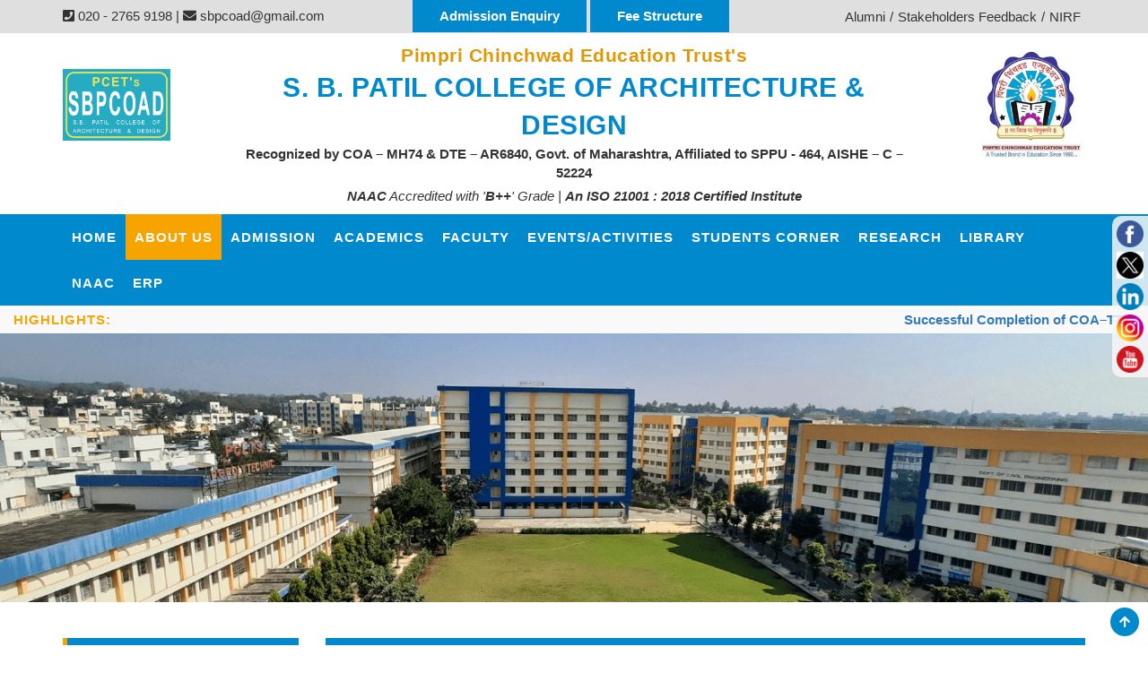

--- FILE ---
content_type: text/html; charset=UTF-8
request_url: http://sbpatilarchitecture.com/pcet.php
body_size: 13902
content:
<!DOCTYPE html>
<html lang="en">
  <head>
    <meta charset="utf-8">
    <meta http-equiv="X-UA-Compatible" content="IE=edge">
    <meta name="viewport" content="width=device-width, initial-scale=1">
    <!-- The above 3 meta tags *must* come first in the head; any other head content must come *after* these tags -->
    <title>S. B. Patil College of Architecture & Design | PCET Trust | Pimpri Chinchwad | Pune</title>
	<meta name="description" content="S. B. Patil College of Architecture & Design is driven by the Pimpri Chinchwad Education Trust (PCET) which was established in 2009"/>
	<meta name="keywords" content="architecture, pcet">

    <!-- Bootstrap -->
    <link href="css/bootstrap.min.css" rel="stylesheet">
    <link href="css/style.css" rel="stylesheet">
	<link rel="icon" href="images/sbpcoad-favicon-icon.png" type="image/png">	
	
	<!-- Menu Stylesheets -->
    <link href="css/menu.css" rel="stylesheet">
	
	<!--Font Awesome Stylesheets -->
	<link href="css/all.min.css" rel="stylesheet">
	
	<style>
		.institutes-title { margin: 0px 0px 4px; font-size: 17px; font-weight: bold; color: #fff; padding: 3px 10px; background: #0f2747; }
	</style>
    	
	
<!-- Global site tag (gtag.js) - Google Analytics -->
<script async src="https://www.googletagmanager.com/gtag/js?id=UA-131678139-7"></script>
<script>
  window.dataLayer = window.dataLayer || [];
  function gtag(){dataLayer.push(arguments);}
  gtag('js', new Date());

  gtag('config', 'UA-131678139-7');
</script>

<!-- Google tag (gtag.js) -->
<script async src="https://www.googletagmanager.com/gtag/js?id=G-XCPSG97BRG"></script>
<script>
  window.dataLayer = window.dataLayer || [];
  function gtag(){dataLayer.push(arguments);}
  gtag('js', new Date());

  gtag('config', 'G-XCPSG97BRG');
</script>
 
  
  </head>
  <body>
  
		
		
	<!--div class="admission-enquiry-btn">
		<a href="https://forms.gle/de7EEtLURv87Zv3k8" target="_blank"><img src="images/admission-enquiry-btn.png" class="img-responsive" width="30px" height="150px"></a>
	</div-->
	
	<div class="sbpcoad-sm-bar">
		<a href="https://www.facebook.com/sbpcoadpune" target="_blank" class="facebook"><img src="http://www.sbpatilarchitecture.com/images/sm-icon/sbpcoad_facebook_social_icon.webp" class="img-responsive iconspin" width="30" height="30"></a>
		<a href="https://twitter.com/SBPCOAD" target="_blank" class="twitter"><img src="http://www.sbpatilarchitecture.com/images/sm-icon/sbpcoad_twitter_x_social_icon.webp" class="img-responsive iconspin" width="30" height="30"></a>
		<a href="https://www.linkedin.com/company/47628722/admin/" target="_blank" class="linkedin"><img src="http://www.sbpatilarchitecture.com/images/sm-icon/sbpcoad_linkedin_social_icon.webp" class="img-responsive iconspin" width="30" height="30"></a>		
		<a href="https://www.instagram.com/sbpcoad/" target="_blank" class="instagram"><img src="http://www.sbpatilarchitecture.com/images/sm-icon/sbpcoad_instagram_social_icon.webp" class="img-responsive iconspin" width="30" height="30"></a>
		<a href="https://www.youtube.com/channel/UCQlilzaCPsBkF112WgQS0iw" target="_blank" class="youtube"><img src="http://www.sbpatilarchitecture.com/images/sm-icon/sbpcoad_youtube_social_icon.webp" class="img-responsive iconspin" width="30" height="30"></a>
	</div>
	
	<div class="top-strip">
		<div class="container">
			<div class="row">
				<div class="col-xs-12 col-sm-6 col-md-4 col-lg-4">
					<div class="px-7">
						<i class="fa fa-phone-square" aria-hidden="true"></i> <span>020 - 2765 9198 </span> | <a href="mailto:sbpcoad@gmail.com"><i class="fa fa-envelope" aria-hidden="true"></i> <span>sbpcoad@gmail.com</span></a>
					</div>
				</div>
				<div class="col-xs-12 col-sm-6 col-md-4 col-lg-4">
					<a class="btn-submit blink" href="https://forms.gle/BDdtKx9VZ5nCVeFa8" target="_blank">Admission Enquiry</a>
					<a class="btn-submit blink" href="http://www.sbpatilarchitecture.com/pdf/FY-Fee-Structure-AY-2025-2026.pdf" target="_blank">Fee Structure</a>
					<!--ul class="social-icons social-circle">	
						<li><span>Follow Us :</span></li>
						<li><a href="https://www.facebook.com/sbpcoadpune" target="_blank" class="facebook_icon" title="Facebook"><i class="fab fa-facebook-f"></i></a></li>
						<li><a href="https://twitter.com/SBPCOAD" target="_blank" class="twitter_icon" title="Twitter"><i class="fab fa-twitter"></i></a></li>
						<li><a href="https://www.linkedin.com/company/47628722/admin/" target="_blank" class="linkedin_icon" title="Linkedin"><i class="fab fa-linkedin"></i></a></li>
						<li><a href="https://www.instagram.com/sbpcoad/" target="_blank" class="instagram_icon" title="Instagram"><i class="fab fa-instagram"></i></a></li>
						<li><a href="https://www.youtube.com/channel/UCQlilzaCPsBkF112WgQS0iw" target="_blank" class="youtube_icon" title="Youtube"><i class="fab fa-youtube"></i></a></li>
					</ul-->
				</div>				
				<div class="col-xs-12 col-sm-12 col-md-4 col-lg-4">
					<div class="top-menu px-6">
						<a href="http://www.sbpatilarchitecture.com/alumni.php"><span>Alumni</span></a>/<a href="http://www.sbpatilarchitecture.com/feedback-submission.php"><span>Stakeholders Feedback</span></a>/<a href="http://www.sbpatilarchitecture.com/nirf.php"><span>NIRF</span></a>
					</div>
				</div> <div class="clearfix"></div>
			</div>
		</div>
	</div>
	
	<!--h4 class="admission-enquiry"> <a href="https://docs.google.com/forms/d/e/1FAIpQLScXQlKlA0wsQbxoXkAfqnJ0xOOukpX46Isi-KlAT0y9Qn9sWQ/viewform" target="_blank" title="Admission Enquiry">Admission Enquiry</a></h4-->
	
	<div class="container">
		<div class="row">
			<div class="col-sm-2 col-md-2 col-lg-2 logo px-20 pr-0 mblhide">
				<div class="mblcenter px-20">
					<a href="index.php"><img src="http://www.sbpatilarchitecture.com/images/sbpcoad-logo-25.jpg" width="120px" class="img-responsive" alt="SBPCOAD Logo" ></a>
				</div>	
			</div>
			<div class="col-sm-8 col-md-8 col-lg-8 px-10" align="center">
				<div>
					<span class="span1">Pimpri Chinchwad Education Trust's</span>
				</div>
				<div>
					<span class="span2">S. B. Patil College Of Architecture & Design</span>
				</div>
				<div>
					<span class="span3"><strong>Recognized by COA – MH74 & DTE – AR6840, Govt. of Maharashtra, Affiliated to SPPU - 464, AISHE – C – 52224</strong></span>
				</div>
				<div class="span4"> 
					<span><strong>NAAC</strong> Accredited with '<strong>B++</strong>' Grade</span> | <span><strong>An ISO 21001 : 2018 Certified Institute</strong></span>
				</div>
			</div>
			<div class="col-sm-2 col-md-2 col-lg-2 logo px-20 pl-0 mblhide">
				<div class="mblcenter">
					<a href="http://pcet.org.in/" target="_blank"><img src="http://www.sbpatilarchitecture.com/images/pcet-trust-logo.png" width="120px" class="img-responsive float-right" alt="PCET Trust Logo"></a>
				</div>
			</div> <div class="clearfix"></div>
		</div>
	</div>	
	
	<div class="menu-strip">
		<div class="container">
			<div class="row">
				<div class="col-md-12 col-lg-12 mbl_nopadd">
					<nav id='cssmenu'>					
						<div id="head-mobile"></div>
						<div class="button"></div>
						<ul>
						<li ><a href='index.php'>HOME</a></li>
						<li class="active"><a href='#'>ABOUT US</a>
						   <ul>
							  <li><a href='pcet.php'>PCET</a></li>
							  <li><a href='about-sbpcoad.php'>SBPCOAD</a></li>
							  <li><a href='vision-mision.php'>Vision Mission</a></li>
							  <li><a href='principal-desk.php'>Principal Desk</a></li>
							  <li><a href='governing-body.php'>Governing Body</a></li>
							  <li><a href='college-development-committee.php'>CDC</a></li>
							  <li><a href='committees.php'>Committees</a></li>
							  <li><a href='campus-facilities.php'>Campus Facilities</a></li>
							  <li><a href='pdf/6.2.2_Organogram_of_the_Institution.pdf' target="_blank">Institute Organogram</a></li>
							  <li><a href='media.php'>Media</a></li>
								 <!--ul>
									<li><a href='#'>Sub Product</a></li>
									<li><a href='#'>Sub Product</a></li>
								 </ul-->
							  </li>
						   </ul>
						</li>
						<li ><a href='#'>ADMISSION</a>
						   <ul>
							  <li><a href='https://forms.gle/BDdtKx9VZ5nCVeFa8' target="_blank">Admission Enquiry</a></li>
							  <li><a href='admission-process.php'>Admission Process</a></li>
							  <li><a href='admission-updates.php'>Admission Updates</a></li>
							  <li><a href='admission.php'>Intake and Eligibility criteria</a></li>
							  <li><a href='important-links.php'>Important links</a></li>
							  <!--li><a href='fee-structure.php'>Fee structure</a></li-->
							  <li><a href='scholarship-and-freeship.php'>Scholarship and Freeship</a></li>
							  <li><a href='fra.php'>FRA</a></li>
							  <li><a href='brochure.php'>Brochure/Magazine</a></li>
							  <li><a href='required-documents.php'>Required documents</a></li>
							  <!--li><a href='pdf/Required_Documents.pdf' target="_blank">Required documents</a></li-->
							  </li>
						   </ul>
						</li>
						<li ><a href='#'>ACADEMICS</a>
						   <ul>
							  <li><a href='academic-calender.php'>Academic calendar</a></li>
							  <li><a href='syllabus.php'>Syllabus</a></li>
							  <li><a href='timetable.php'>Time Table</a></li>
							  <li><a href='course-structure-and-equivalence.php'>Course structure and equivalence</a></li>
							  <li><a href='exam-important-links.php'>Exam important links</a></li>
							  <!--li><a href='co-po-statements.php'>CO PO</a></li-->
						   </ul>
						</li>
						<li ><a href='#'>FACULTY</a>
						   <ul>
							  <li><a href='core-faculty.php'>Core Faculty</a></li>
							  <li><a href='visiting-faculty.php'>Visiting Faculty</a></li>
						   </ul>
						</li>
						<li ><a href='#'>Events/Activities</a>
						   <ul>
							  <li><a href='sbpcoad-events.php'>Events</a></li>
							  <li><a href='guest-lectures.php'>Guest lecture</a></li>
							  <li><a href='site-visits-and-case-studies.php'>Site visit & case study</a></li>
							  <li><a href='study-tours.php'>Study tour</a></li>
							  <li><a href='cultural-activities.php'>Cultural activity</a></li>
							  <li><a href='sbpcoad-sports.php'>College sports</a></li>
							  <li><a href='induction-programme.php'>Induction program</a></li>
							  <li><a href='swacch-bharat-abhiyan.php'>Swacch Bharat Abhiyan</a></li>
							  <li><a href='students-social-club.php'>Students Social Club</a></li>
							  <li><a href='nasa.php'>NASA</a></li>
							  <li><a href='skill-development.php' >Skill Development</a></li>
							  <li><a href='sbpcoad-ambience.php' >College Ambience</a></li>
							  <li><a href='construction-yard-activity.php' >Construction Yard Activity</a></li>
							  <li><a href='workshop.php' >Workshop</a></li>
							  <!--li><a href='nss.php'>National Service Scheme(NSS)</a></li>
							  <li><a href='jrc.php'>Junior Red Cross(JRC)</a></li>
							  <li><a href='#'>PTM</a></li-->
						   </ul>
						</li>
						<li ><a href='#'>Students corner</a>
						   <ul>
							  <li><a href='student-work.php'>Students work</a></li>
							  <li><a href='competition-and-achievement.php'>Competitions and achievements</a></li>
						   </ul>
						</li>	
						<li ><a href='#'>Research</a>
						   <ul>
							  <li><a href='research-faculty-students.php'>Publication</a></li>
							  <li><a href='research-achievement.php'>Achievement</a></li>
							  <li><a href='research-events.php'>Events</a></li>
							  <li><a href='http://aperp.sbpatilarchitecture.com/' target="_blank">APERP 2023</a></li>
						   </ul>
						</li>
						<li ><a href='#'>Library</a>
						   <ul>
							  <li ><a href='new-arrival.php'>New Arrival</a></li>
							  <li ><a href='question-papers.php'>Question Papers</a></li>
							  <li ><a href='e-resources.php'>E-Resources</a></li>
							  <!--li><a href='https://library.pceterp.in/' target="_blank">Web OPAC LIbrary</a></li-->							  
							  <li><a href='http://117.217.108.189:8081' target="_blank">Web OPAC LIbrary</a></li>							  
						   </ul>
						</li>
						<li ><a href='#'>NAAC</a>
						   <ul>
							  <li><a href='#'>IIQA</a></li>
							  <li><a href='pdf/naac/self_declaration.pdf' target="_blank">DECLARATION</a></li>
							  <li><a href='pdf/naac/undertaking.pdf' target="_blank">UNDERTAKING</a></li>
							  <li ><a href='iqac.php'>IQAC</a></li>
							  <li><a href='pdf/naac/ssr_report.pdf' target="_blank">SSR</a></li>
							  <li ><a href='aqar.php'>AQAR</a></li>
							  <li ><a href='naac-peer-team-visit-video.php'>NAAC Peer Team Visit Video</a></li>	
							  <li><a href='images/NAAC-Accreditation-Certificate.jpg' target="_blank">NAAC Accreditation Certificate</a></li>								  
							  <li ><a href='naac-assessment-outcome-document-cycle-1.php'>NAAC Assessment Outcome Document Cycle-1</a></li>							  
							  <li ><a href='criteria.php'>CRITERIA</a></li>
							  <li ><a href='dvv.php'>DVV</a></li>
							  <li ><a href='criteria-gallery-4.1.1.php'>CRITERIA GALLERY</a></li>
						   </ul>
						</li>							
						<li><a href='#'>ERP</a>
						   <ul>
							  <li><a href='https://www.pceterp.in/' target="_blank">Teachers Login</a></li>
							  <li><a href='https://learner.pceterp.in/' target="_blank">Student Login</a></li>
						   </ul>
						</li>
						<!--li ><a href='contact.php'>Contact</a></li-->						
						
						</ul>
					</nav>
				</div>
			</div>
		</div>
	</div>
	
	<div class="spotlight">
		<div class="container-fluid">
			<div class="row">
				<div class="col-sm-2 col-md-1 col-lg-1 nopadding">
					<div class="spotlight-bg">
						<span class="blink">Highlights:</span>
					</div>
				</div>
				<div class="col-sm-10 col-md-11 col-lg-11">
					<marquee class="mt-5 mb-5">
						<!-- Always the first message must be -----> 
						
						<!--<a href="https://docs.google.com/forms/d/e/1FAIpQLSe6E6h3pQqeVxKu6gQ3xWluBCmX_u0YohkrKMylB0YitnFtlA/viewform?usp=sharing&ouid=104010473199531838622" target="_blank"><strong>Institute Level Admission FY B.Arch AY 2025-26</strong></a>
						&nbsp;&nbsp;&nbsp;&nbsp;&nbsp;&nbsp;&nbsp;&nbsp;&nbsp;&nbsp;-->
						
						<a href="https://www.youtube.com/shorts/bm09j93GFgs" target="_blank"><strong>Successful Completion of COA–TTP 2026 </strong></a>
						&nbsp;&nbsp;&nbsp;&nbsp;&nbsp;&nbsp;&nbsp;&nbsp;&nbsp;&nbsp;
						
						<a href="images/achievement/2025-26/coa-sangrah-exhibition.jpg" target="_blank"><strong>COA - Sangrah Exhibition </strong></a>
						&nbsp;&nbsp;&nbsp;&nbsp;&nbsp;&nbsp;&nbsp;&nbsp;&nbsp;&nbsp;						
						
						<a href="images/achievement/2025-26/harshree-nakrani-has-been-awarded-the-prestigious-IIA-medal.jpg" target="_blank"><strong>IIA Medal for Best Outgoing Student of the Year 2025 by The Indian Institute of Architects</strong></a>
						&nbsp;&nbsp;&nbsp;&nbsp;&nbsp;&nbsp;&nbsp;&nbsp;&nbsp;&nbsp;						
												
						<a href="" data-toggle="modal" data-target="#myModal1"><strong>VASUNDHARA – Poster Design Competition 2025, organized in association with the Rotary Club of Pimpri Elite</strong></a>
						&nbsp;&nbsp;&nbsp;&nbsp;&nbsp;&nbsp;&nbsp;&nbsp;&nbsp;&nbsp;						
						
						<a href="pdf/COATTP-Parametric-Design-SBPCOAD.pdf" target="_blank"><strong>Join us for a hands-on journey into Parametric Design and 3D Concrete Printing! Limited seats available – Register soon!</strong></a>
						&nbsp;&nbsp;&nbsp;&nbsp;&nbsp;&nbsp;&nbsp;&nbsp;&nbsp;&nbsp;
						
						<a href="images/admission-poster-against-CAP-2025-26.jpg" target="_blank"><strong>Admission poster against CAP AY 2025-26</strong></a>
						&nbsp;&nbsp;&nbsp;&nbsp;&nbsp;&nbsp;&nbsp;&nbsp;&nbsp;&nbsp;
						
						<a href="pdf/pcet-brochure-2025-26.pdf" target="_blank"><strong>PCET Brochure</strong></a>
						&nbsp;&nbsp;&nbsp;&nbsp;&nbsp;&nbsp;&nbsp;&nbsp;&nbsp;&nbsp;
						
						<a href="images/gungavrav-poster-2025.jpg" target="_blank"><strong>Gungaurav Sohala 2025</strong></a>
						&nbsp;&nbsp;&nbsp;&nbsp;&nbsp;&nbsp;&nbsp;&nbsp;&nbsp;&nbsp;
						
						<a href="images/blood-donation-camp-2025.jpg" target="_blank"><strong> Blood Donation Camp 2025 </strong></a>
						&nbsp;&nbsp;&nbsp;&nbsp;&nbsp;&nbsp;&nbsp;&nbsp;&nbsp;&nbsp;
												
						<a href="images/toppers-2024-25.jpg" target="_blank"><strong>Congratulations to all the Toppers of 2024–25 </strong></a>
						&nbsp;&nbsp;&nbsp;&nbsp;&nbsp;&nbsp;&nbsp;&nbsp;&nbsp;&nbsp;
						
						<a href="images/exploring-ideas-and-architecture.jpg" target="_blank"><strong>Guest Lecture on Design with Intent: Exploring Ideas and Architecture</strong></a>
						&nbsp;&nbsp;&nbsp;&nbsp;&nbsp;&nbsp;&nbsp;&nbsp;&nbsp;&nbsp;
						
						<a href="images/guest-lecture-dr-sujata-karve.JPG" target="_blank"><strong>Guest Lecture on Green Rating System for Housing for our 4th Year B. Arch students</strong></a>
						&nbsp;&nbsp;&nbsp;&nbsp;&nbsp;&nbsp;&nbsp;&nbsp;&nbsp;&nbsp;
						
						<a href="images/SBPCOAD-now-a-proud-AESA-member.jpeg" target="_blank"><strong>SBPCOAD now a proud AESA member</strong></a>
						&nbsp;&nbsp;&nbsp;&nbsp;&nbsp;&nbsp;&nbsp;&nbsp;&nbsp;&nbsp;
						
						<a href="images/nata-exam-2025.JPG" target="_blank"><strong>NATA TEST CENTRE</strong></a>
						&nbsp;&nbsp;&nbsp;&nbsp;&nbsp;&nbsp;&nbsp;&nbsp;&nbsp;&nbsp;
						
						<a href="images/college-achievement-IIA-membership.jpeg" target="_blank"><strong>College Achievement IIA Membership</strong></a>
						&nbsp;&nbsp;&nbsp;&nbsp;&nbsp;&nbsp;&nbsp;&nbsp;&nbsp;&nbsp;
						
						<a href="pdf/Auditorium-services-guest-lecture-poster.pdf" target="_blank"><strong>GUEST LECTURE ON AUDITORIUM SERVICES</strong></a>
						&nbsp;&nbsp;&nbsp;&nbsp;&nbsp;&nbsp;&nbsp;&nbsp;&nbsp;&nbsp;
						
						<a href="images/adp-jury-by-professionals.jpeg" target="_blank"><strong>ADP Jury by Professionals for 5th yr B.Arch students</strong></a>
						&nbsp;&nbsp;&nbsp;&nbsp;&nbsp;&nbsp;&nbsp;&nbsp;&nbsp;&nbsp;
						
						<a href="https://youtube.com/shorts/geuuSoSHU14?feature=share" target="_blank"><strong>1st yr case-study for Restaurant design</strong></a>
						&nbsp;&nbsp;&nbsp;&nbsp;&nbsp;&nbsp;&nbsp;&nbsp;&nbsp;&nbsp;
						
						<a href="pdf/A5_Sakal_Yin_RTO_program_POSTER.pdf" target="_blank"> <strong>Road Safety Awareness in Association with Sakal Young Inspirators Networks</strong></a>
						&nbsp;&nbsp;&nbsp;&nbsp;&nbsp;&nbsp;&nbsp;&nbsp;&nbsp;&nbsp;
						
						<a href="images/recruitment-advertisement-nov-24.PNG" target="_blank"> <strong>Recruitment Advertisement</strong></a>
						&nbsp;&nbsp;&nbsp;&nbsp;&nbsp;&nbsp;&nbsp;&nbsp;&nbsp;&nbsp;
						
						<a href="https://svyuvasuraksha.org/press" target="_blank"> <strong>Swami Vivekanand Insurance Scheme</strong></a>
						&nbsp;&nbsp;&nbsp;&nbsp;&nbsp;&nbsp;&nbsp;&nbsp;&nbsp;&nbsp;
						
						<a href="images/nata-test-center-001.jpeg" target="_blank"> <strong> NATA TEST CENTRE</strong></a>
						&nbsp;&nbsp;&nbsp;&nbsp;&nbsp;&nbsp;&nbsp;&nbsp;&nbsp;&nbsp;
						
						<a href="images/nata-examination-center-01.jpg" target="_blank"> <strong> NATA EXAMINATION CENTRE</strong></a>
						&nbsp;&nbsp;&nbsp;&nbsp;&nbsp;&nbsp;&nbsp;&nbsp;&nbsp;&nbsp;					
						
						<a href="images/3rd-Copy-right-certificate.jpg" target="_blank"> <strong>Moment to Cherish at PCETs, SBPCOAD, PCNDT, Pune for receiving 3rd Copy Right Certificate for Architectural Design Project Work Record Book.</strong></a>
						&nbsp;&nbsp;&nbsp;&nbsp;&nbsp;&nbsp;&nbsp;&nbsp;&nbsp;&nbsp;
						
						<a href="http://www.sbpatilarchitecture.com/competition-and-achievement.php" target="_blank"> <strong>   Students Achievement award at National level.</strong></a>
						&nbsp;&nbsp;&nbsp;&nbsp;&nbsp;&nbsp;&nbsp;&nbsp;&nbsp;&nbsp;						
						
						<a href="images/architectural-thesis-award-2022-02.jpeg" target="_blank"> <strong>Architectural Thesis Award 2022</strong></a>
						&nbsp;&nbsp;&nbsp;&nbsp;&nbsp;&nbsp;&nbsp;&nbsp;&nbsp;&nbsp;		
						
						<a href="images/sbpcoad-naac-accredited.jpg" target="_blank"><strong>NAAC Accredited with 'B++' Grade</strong></a>
						&nbsp;&nbsp;&nbsp;&nbsp;&nbsp;&nbsp;&nbsp;&nbsp;&nbsp;&nbsp;			
						
						<a href="https://youtu.be/CHIaT4HbnE8" target="_blank"><strong>NAAC PEER TEAM VISIT VIDEO</strong></a>
						&nbsp;&nbsp;&nbsp;&nbsp;&nbsp;&nbsp;&nbsp;&nbsp;&nbsp;&nbsp;
						
						<a href="pdf/Scholership-Notice.pdf" target="_blank"><strong>Scholarship Notice</strong></a>
						&nbsp;&nbsp;&nbsp;&nbsp;&nbsp;&nbsp;&nbsp;&nbsp;&nbsp;&nbsp;
						
						<a><strong>Note : For those who are preparing for civil services, we at SBPCOAD started the subscription of news papers such as 'The Hindu & The Economic Times' at 3rd floor Library of Architecture Department. Please take advantage of the facility. </strong></a>
						&nbsp;&nbsp;&nbsp;&nbsp;&nbsp;&nbsp;&nbsp;&nbsp;&nbsp;&nbsp;&nbsp;&nbsp;
						
						<a href="http://www.pccoepune.com/images/pride-of-maharashtra-award-2021.jpeg" target="_blank"><strong>Pride of Maharashtra Award 2021</strong></a>
						&nbsp;&nbsp;&nbsp;&nbsp;&nbsp;&nbsp;&nbsp;&nbsp;&nbsp;&nbsp;&nbsp;&nbsp;
						
						<a href="pdf/architectural-introspection.pdf" target="_blank"><strong>Proposal for being an academic partner in the proposed International Conference on Architectural Introspection of Sustainable Development Goals at Goa.</strong></a>
						&nbsp;&nbsp;&nbsp;&nbsp;&nbsp;&nbsp;&nbsp;&nbsp;&nbsp;&nbsp;
						
					</marquee>
				</div>
			</div>
		</div>
	</div>
	
	<script>
	  $(document).ready(function () {
		$('#cssmenu').addClass('active');
	  });
	</script>
		
	<div class="inner-page-banner"></div>
	
	<div class="page_details">
		<div class="container">
			<div class="row">
				
						<div class="col-xs-12 col-sm-12 col-md-3">					
		<div class="sidebar">
			<h4>ABOUT US</h4>					
			<ul class="sidemenu">
				<li class="active"><a href='pcet.php'>PCET</a></li>
				<li ><a href='about-sbpcoad.php'>SBPCOAD</a></li>
				<li ><a href='vision-mision.php'>Vision Mission</a></li>
				<li ><a href='principal-desk.php'>Principal Desk</a></li>
				<li ><a href='governing-body.php'>Governing Body</a></li>
				<li ><a href='college-development-committee.php'>CDC</a></li>
				<li ><a href='committees.php'>Committees</a></li>
				<li ><a href='campus-facilities.php'>Campus Facilities</a></li>
				<li ><a href='media.php'>Media</a></li>
			</ul>	
		</div>
	</div> 				
				<div class="col-xs-12 col-sm-12 col-md-9">
						<h1 class="pageheading">About PCET</h1>
						<div class="border1 col-xs-6 col-sm-6 col-md-4 mb-10"></div>
						<div class="border2 col-xs-6 col-sm-6 col-md-8 mb-10"></div> <div class="clearfix"></div> 
												
						<h2>Founders :</h2>
						
						<div class="row">
							<div class="col-xs-6 col-sm-4 col-md-4">
								<center><img src="images/founders/shankarraopatil.png" class="img-responsive" alt="PCET-Founder-President"></center>
								<p style="text-align: center!important; margin-bottom: 20px;"><strong>Late. Shri. Shankarrao B. Patil</strong><br> Founder Chairman, PCET</p>
							</div>
							<div class="col-xs-6 col-sm-4 col-md-4">
								<center><img src="images/founders/lilataipatil.png" class="img-responsive" alt="PCET-Ex-President"></center>
								<p style="text-align: center!important; margin-bottom: 20px;"><strong>Late. Smt. Lilatai Shankarrao Patil</strong><br> Ex President, PCET</p>
							</div> <div class="clearfix visible-xs-block"></div>
							<div class="col-xs-6 col-sm-4 col-md-4">
								<center><img class="img-responsive" src="images/founders/mr-dnyaneshwar-landge.png" alt="Chairman of PCET Trust Mr.Dnyaneshwar P. Landge"></center>
								<p style="text-align: center!important; margin-bottom: 20px;"><strong>Shri. Dnyaneshwar P. Landge</strong><br> First Mayor PCMC, Ex MLA,  Chairman, PCET</p>
							</div> <div class="clearfix visible-sm-block visible-md-block"></div>
							<div class="col-xs-6 col-sm-4 col-md-4">
								<center><img class="img-responsive" src="images/founders/mr-vitthal-kalbhor.png" alt="Secretary of PCET Trust Mr. Vitthal S. Kalbhor"></center>
								<p style="text-align: center!important; margin-bottom: 20px;"><strong>Shri. Vitthal S. Kalbhor</strong><br> Secretary, PCET</p>
							</div> <div class="clearfix visible-xs-block"></div> 
							<div class="col-xs-6 col-sm-4 col-md-4">
								<center><img class="img-responsive" src="images/founders/mr-shantaram-garade.png" alt="Treasurer of PCET Trust Mr. Shantaram D. Garade"></center>
								<p style="text-align: center!important; margin-bottom: 20px;"><strong>Shri. Shantaram D. Garade</strong><br> Treasurer, PCET</p>
							</div>
							<div class="col-xs-6 col-sm-4 col-md-4">
								<center><img class="img-responsive" src="images/founders/mr-bhaijan-kazi.png" alt="PCET-Ex-Trustee"></center>
								<p style="text-align: center!important; margin-bottom: 20px;"><strong>Late. Shri. Bhaijan Kazi</strong><br> Ex Trustee, PCET</p>
							</div> <div class="clearfix visible-xs-block"></div>
							
							<div class="col-md-12">				
								<p align="justify">Pimpri Chinchwad Education Trust (PCET) is proud to be one of those who have contributed in making Pune a hub of education. PCET was established in 1990 by visionary Late. Shri. Shankarrao B. Patil, Late. Smt. Lilatai Shankarrao Patil,  Shri. Dnyaneshwar P. Landge, Shri. Vitthal S. Kalbhor, Shri. Shantaram D. Garade, Late. Shri. Bhaijan Kazi with an idea of providing quality education from K.G. to P.G.</p>
								<p align="justify">'Pimpri Chinchwad Education Trust' is running 9 educational institutes in two campuses at Nigdi and Ravet such as Pimpri Chinchwad Polytechnic, Pimpri Chinchwad College of engineering, Pimpri Chinchwad college of Engineering and research, Pune business School, S.B. Patil Institute of Management, S.B. Patil College of Architecture and Design, S.B. Patil College of Science and Commerce, S.B. Patil Public school. And 2 engineering colleges at Talegaon are administered by PCET which is NMIET and NCER.</p>					
							</div>
						</div>						
						
						<br>
												
						<h2>Honourable Trustee Members :</h2>
						
							<table class="table-bordered table-responsive" width="100%">
								<tbody>
									<tr>
										<td align="center"><img class="img-responsive" src="images/mr.-dnyaneshwar-p.-landge.jpg" alt="Chairman of PCET Trust Mr.Dnyaneshwar P. Landge" width="140px" height="150px">
										<p class="paddtop5">Shri. Dnyaneshwar P. Landge<br>
										<strong>Chairman, PCET</strong></p>
										</td>
										<td align="center"><img class="img-responsive" src="images/ms.-padma-bhonsle.jpg" alt="Vice Chairman of PCET Trust Ms. Padmatai M. Bhosale" width="140px" height="150px">
										<p class="paddtop5">Smt. Padmatai M. Bhosale<br>
										<strong>Vice Chairperson, PCET</strong></p>
										</td>
									</tr>
									<tr>
										<td align="center"><img class="img-responsive" src="images/mr.-vitthal-s.-kalbhor.jpg" alt="Secretary of PCET Trust Mr. Vitthal S. Kalbhor" width="140px" height="150px">
										<p class="paddtop5">Shri. Vitthal S. Kalbhor<br>
										<strong>Secretary, PCET</strong></p>
										</td>
										<td align="center"><img class="img-responsive" src="images/Shri_s_d_garade.jpg" alt="Treasurer of PCET Trust Mr. Shantaram D. Garade" width="140px" height="150px">
										<p class="paddtop5">Shri. Shantaram D. Garade<br>
										<strong>Treasurer, PCET</strong></p>
										</td>
									</tr>
									<tr>
										<td align="center"><img class="img-responsive" src="images/mr.-harshwardhan-s.-patil.jpg" alt="Trustee of PCET Trust Mr. Harshwardhan S. Patil" width="140px" height="150px">
										<p class="imgheader paddtop10">Shri. Harshwardhan S. Patil<br>
										<strong>Trustee, PCET</strong></p>
										</td>	
										<td align="center"><img class="img-responsive" src="images/dr-girish-desai.webp" alt="Executive Director, PCET" width="140px" height="150px">
										<p class="paddtop5">Dr. Girish Desai<br>
										<strong>Executive Director, PCET</strong></p>
										</td>
									</tr>
								</tbody>
							</table> <br>					
						
						<h2>OTHER INSTITUTES MANAGED BY PIMPRI CHINCHWAD EDUCATION TRUST :</h2> 
						
						<div class="margintb20" align="justify">
					
							<p>Institutions falling under the canopy of the PCET are stated as under : </p>

							<ul style="padding-left: 0px;">
								<li style="list-style-type: none;">
								<p class="institutes-title">Pimpri Chinchwad Polytechnic (PCP)</p></li>
								<li style="list-style-type: none;">
								<div class="left-img-new" style="height: auto; width: auto; float: left; margin-bottom: 0px; margin-right: 10px; margin-top: 7px;">&nbsp;</div>

								<div class="left-img-new" style="height: auto; width: auto; float: left; margin-bottom: 0px; margin-right: 10px; margin-top: 7px;">
								<img alt="Pimpri Chinchwad Polytechnic (PCP)" src="/images/logo/pcp.png" style="border: 0px none; vertical-align: middle; display: block; max-width: 100%; padding-right: 10px; "></div>

								<p>The PCP was established in 1990. Located near the Akurdi railway station, it is the best diploma engineering colleges in the city. Spread over large expanse of land under the Pimpri Chinchwad New Town Development Authority, popularly known as Pradhikaran, it hosts its departments in spacious buildings, with an expansive sports ground, canteen and a mess, all to aid the hundreds of students who are under the tutelage of the renowned and devoted faculty.</p>
								<p>Situated about 20kms from the Pune railway station, on the Pune-Mumbai Railway line, the institute is in walkable distance from Akurdi railway station and is well connected by bus routes with many parts of Pune City.</p>
								<p>Courses offered include: Automobile Engineering, Civil Engineering, Computer Engineering, Electronics and Telecommunication, Mechanical Engineering, Information Technology. For further information, course details, and enrollment specifics please visit the website at : <a href="https://www.pcpolytechnic.com/" target="_blank">https://www.pcpolytechnic.com/</a></p>


								</li>
								<li style="list-style-type: none;">
								<div class="clear" style="clear: both;">&nbsp;</div>
								<p class="institutes-title">Pimpri Chinchwad College of Engineering (PCCoE)</p>
								</li>
								<li style="list-style-type: none;">
								<div class="left-img-new" style="height: auto; width: auto; float: left; margin-bottom: 0px; margin-right: 10px; margin-top: 7px;">
								<img alt="Pimpri Chinchwad College of Engineering (PCCOE)" class="img-responsive" src="images/logo/pccoe.jpg" style="border: 0px none; vertical-align: middle; display: block; max-width: 100%; padding-right: 10px;"></div>

								<p>
								"The Pimpri Chinchwad College of Engineering is an autonomous institute approved by the AICTE, New Delhi; and the SPPU, Pune. Established in 1999, the Pimpri Chinchwad College of Engineering (PCCoE) is one of the premier engineering colleges in Pune. Nurtured and managed by the Pimpri Chinchwad Education Trust (PCET), the PCCoE functions proactively to provide the best professional environment to engineering and management students in terms of academics, industry oriented trainings, sports, co -and extracurricular activities, cultural activities, competitions, etc to create true aesthetically sensitive, socially committed and technologically competent engineers and management professionals.</p>

								<p>
								Courses offered include undergrad courses ranging from Mechanical Engineering, Computer Engineering, Information Technology, Civil Engineering to E&amp;TC Engineering. Postgrad courses offered include MEs in Mechanical: Heat Design, Design, Computers and Embedded Systems, VLSI, as well as MBA and MCA.</p>

								 <p>
								To know more about the institute, and for further details on courses offered, contact information, please visit the website at : <a href="http://www.pccoepune.com/" target="_blank">http://www.pccoepune.com/</a></p>
								
								</li>

								<li style="list-style-type: none;">
								<div class="clear" style="clear: both;">&nbsp;</div>
								<p class="institutes-title">Pimpri Chinchwad College of Engineering and Research (PCCoER)</p></li>
								<li style="list-style-type: none;">
								<div class="left-img-new" style="height: auto; width: auto; float: left; margin-bottom: 0px; margin-right: 10px; margin-top: 7px;"><img alt="Pimpri Chinchwad College of Engineering and Research (PCCoER)" class="img-responsive" src="images/logo/logo1.png" style="border: 0px; vertical-align: middle; display: block; max-width: 100%; height: auto; padding-right: 10px;"></div>

								<p>Founded recently in 2014 as an extension of the PCCoE, the Pimpri Chinchwad College of Engineering and Research (PCCoER) offers courses in Computer, Civil, Mechanical, and Electronics and Telecommunication Engineering</p>

								<p>Feel free to visit the website at : <a href="https://www.pccoer.com/" target="_blank">https://www.pccoer.com/</a> to know more about the faculty, student-life, course details and admissions.</p>

								
							   </li>
							   
							   <li style="list-style-type: none;">
								<div class="clear" style="clear: both;">&nbsp;</div>
								<p class="institutes-title">S.B. Patil Public School (SBPPS)</p>
								</li>
								<li style="list-style-type: none;">
								<div class="left-img-new" style="height: auto; width: auto; float: left; margin-bottom: 0px; margin-right: 10px; margin-top: 7px;">
								<img alt="S.B. Patil Public School(SBPPS)" class="img-responsive" src="images/logo/sbpps.png" style="border: 0px none; vertical-align: middle; display: block; max-width: 100%; padding-right: 10px;"></div>

								<p class="para1">
								Founded in 2012, S.B. Patil Public School (SBPPS) at Ravet, Pune is one of the leading and premier educational institutions whose sole purpose is not just to lead students towards an excellence in education but to reach every tangent and explore every facet of each individual student. </p>

								<p class="para1">
								Every instructor in this institute exists to teach, guide, mentor, develop and more importantly imbibe students with moral and character, instil within them values and respect, nurture every talent, strengthen every potential, and fortify them to confront and overcome every challenge they would encounter when they graduate into the world.</p>
								
								<p class="para1">
								For additional details on faculty, staff,  and enrolment, please visit the school website at : <a href="https://sbpatilschool.com/" target="_blank" style="color:#337ab7;"> https://sbpatilschool.com </a></p>
								
								</li>

							   <li style="list-style-type: none;">
								<div class="clear" style="clear: both;">&nbsp;</div>
								<p class="institutes-title">S.B. Patil College of Science and Commerce (SBPCSC)</p>
								</li>
								<li style="list-style-type: none;">
								<div class="left-img-new" style="height: auto; width: auto; float: left; margin-bottom: 0px; margin-right: 10px; margin-top: 7px;">
								<img alt="S.B. Patil College of Science and Commerce (SBPCSC)" class="img-responsive" src="images/logo/sbpcsc.png" style="border: 0px none; vertical-align: middle; display: block; max-width: 100%; padding-right: 10px;"></div>

								<p>
								Established by the PCET with the vision of create new horizons for the optimum achievement of knowledge and character, and the mission of endeavouring to provide a favourable platform to every student to identify and nurture his skills and talents, the S.B. Patil College of Science and Commerce (SBPCSC) is a progressive, student-centric, co-educational private college which is committed to providing quality education to all its students. </p>

								<p>
								The college strives for educational innovation and academic excellence by providing the platform to students that aids in their overall development. This enables them to channelize their energy towards developing themselves through the collective efforts of the faculty and staff who, with a well-planned and designed academic schedule, discipline, motivate and prepare students to be responsible to face the challenges the outside world possesses, and excels holistically in this modern era.</p>
								
								<p>
								For additional details on faculty, staff, courses, and enrolment, please visit the college website at : <a href="http://www.sbpatilcollege.com" target="_blank"> http://www.sbpatilcollege.com</a></p>
								
								</li>


								<li style="list-style-type: none;">
								<div class="clear" style="clear: both;">&nbsp;</div>
								<p class="institutes-title">S. B. Patil Institute Of Management (SBPIM)</p>
								</li>
								<li style="list-style-type: none;">
								<div class="left-img-new" style="height: auto; width: auto; float: left; margin-bottom: 0px; margin-right: 10px; margin-top: 7px;">
								<img alt="S. B. Patil Institute Of Management (SBPIM)" class="img-responsive" src="images/logo/sbpim1.png" style="border: 0px none; vertical-align: middle; display: block; max-width: 100%; padding-right: 10px;">
								</div>

								<p>
								Established in 2009 by the PCET, the S.B. Patil Institute of Management (SBPIM)’s programmes are aimed for developing business mavens who, on graduation, will be covetously employable during this time when jobs are in scarcity.</p>
								
								<p>
								The university is blessed with having as its faculty - the cream of professional and adept instructors, who use an industry-focussed teaching-learning approach, and who are capacitated to use the best infrastructural facilities the campus is furnished with, all so as to create and develop entrepreneurs and ready to use employees.</p>
								<p>
								SBPIM has been functioning proactively to provide the best professional environment to MBA students in terms of academics, industry and business-oriented tailor-made trainings, sports, co-and extra-curricular activities, cultural events and various competitions, etc. to create holistically developed business professionals.</p>

								<p>
								The institute’s website : <a href="https://www.sbpatilmba.com" target="_blank">https://www.sbpatilmba.com</a> offers insight into college life, campus details, staff profiles, infrastructure and amenities, admission specifics and contact information.</p>

								
								</li>
								
								
							   <li style="list-style-type: none;">
								<div class="clear" style="clear: both;">&nbsp;</div>
								<p class="institutes-title">S.B. Patil College of Architecture and Design (SBPCoAD)</p>
								</li>
								<li style="list-style-type: none;">
								<div class="left-img-new" style="height: auto; width: auto; float: left; margin-bottom: 0px; margin-right: 10px; margin-top: 7px;">
								<img alt="S.B. Patil College of Architecture and Design (SBPCoAD)" class="img-responsive" src="images/logo/sbpcoad.jpg" style="border: 0px; vertical-align: middle; display: block; max-width: 100%; height: auto; padding-right: 10px;"></div>

								<p>The S.B. Patil College of Architecture and Design (SBPCoAD) was established by the Pimpri Chinchwad Education Trust (PCET) in 2014 with the vision to empower the students with knowledge, values, skills, creative lateral thinking, and also enable them to become entrepreneurial architects while safeguarding the global, societal and environmental issues with their innovative designs.</p>

								<p>Located at the Nigdi Campus at Akurdi, Pune, the college is running a full-time five-year degree course in architecture, augmented by a team of experienced, proficient and dedicated faculty of fulltime instructors, and part-time practicing architects and engineers. It backed by the approval of The Council of Architecture, Directorate of Technical Education, Government of Maharashtra, and is affiliated to Savtribai Phule Pune University.</p>

								<p>Infrastructure includes studios, smart-classrooms, lecture-halls, workshops, computer labs, and a sessional submission room. The college insists on the provision of academic freedom to the faculty so as to facilitate and encourage innovation and experimentation within the curricular framework stipulated by the University.</p>

								<p>With the agenda to develop technically sound professionals who will function as Entrepreneurial Individuals, students are imparted with knowledge-based skills, awareness of the latest building technology, and the capacity to create innovative designs using state-the-art technology and software.</p>

								<p>Instructors also stress on building student confidence while sensitising them to prevailing issues via the means of appropriate guidance, seminars and lectures on topics related to their course, as well as out-of-the-box environmental concerns like water crisis, global warming and disaster mitigations. Students are required to regularly submit class/ studio work, and undergo periodic and transparent assessments.</p>

								<p>To get to know more about institute, admissions, academics and career opportunities, the website can be reached at : <a href="http://www.sbpatilarchitecture.com" target="_blank"> http://www.sbpatilarchitecture.com </a></p>

								</li>
								
								
								<li style="list-style-type: none;">
								<div class="clear" style="clear: both;">&nbsp;</div>
								<p class="institutes-title">Pune Business School (PBS)</p>
								</li>
								<li style="list-style-type: none;">
								<div class="left-img-new" style="height: auto; width: auto; float: left; margin-bottom: 0px; margin-right: 10px; margin-top: 7px;">
								<img alt="S.B. Patil College of Architecture and Design (SBPCoAD)" class="img-responsive" src="images/logo/PBS-logo.png" style="border: 0px; vertical-align: middle; display: block; max-width: 100%; width:200px; padding-right: 10px;"></div>

								<p>The Pune Business School (PBS) is a comprehensive academic institution with a distinctive learning style and a global vision. In order to improve the student learning experience, a developed, innovative and focused plan has been prepared to enhance and enrich the student services and facilities.</p>
								
								<p>As a part of this strategic focus, PBS aims to ensure that all new and existing engagements become a quality-centered learning experience. PBS aims to meet student residential and social needs, provide effective student support services and promote the students’ personal development, and ultimately enhance their employability.</p>

								<p>For more information visit : <a href="https://www.punebusinessschool.com/" target="_blank">https://www.punebusinessschool.com/</a></p>
																
								</li>
								
								<li style="list-style-type: none;">
								<div class="clear" style="clear: both;">&nbsp;</div>
								<p class="institutes-title">Pimpri Chinchwad College Of Arts, Commerce and Science (PCACS)</p>
								</li>
								<li style="list-style-type: none;">
								<div class="left-img-new" style="height: auto; width: auto; float: left; margin-bottom: 0px; margin-right: 10px; margin-top: 7px;">
								<img alt="S.B. Patil College of Architecture and Design (SBPCoAD)" class="img-responsive" src="images/logo/pcacs-logo.webp" style="border: 0px; vertical-align: middle; display: block; max-width: 100%; width:120px; padding-right: 10px;"></div>

								<p class="para1" style="margin: 0px 0px 4px; font-size: 15px; line-height: 25px;">The Pimpri Chinchwad College of Arts, Commerce and Science is committed to excellence in academic, co and extracurricular activities and performance. Offering an array of bachelor degree programmes such as BA, BCom etc., affiliated to Savitribai Phule Pune University and recognised by the Govt. of Maharashtra, PCACS believes in student empowerment by imparting quality education, pursuing knowledge and enriching academic experience.</p>
								
								<p class="para1" style="margin: 0px 0px 4px; font-size: 15px; line-height: 25px;">The college aims to offer the best of facilities and an environment that is suitable for students to nurture themselves, progress in life, and make prudent career choices.</p>

								<p class="para1" style="margin: 0px 0px 4px; font-size: 15px; line-height: 25px;">For more information visit : <a href="https://www.pcacspune.com/" target="_blank" style="color:#337ab7;">https://www.pcacspune.com/</a></p>

								</li>
								
								
								<li style="list-style-type: none;">
								<div class="clear" style="clear: both;">&nbsp;</div>
								<p class="institutes-title">Pimpri Chinchwad University (PCU)</p>
								</li>
								<li style="list-style-type: none;">
								<div class="left-img-new" style="height: auto; width: auto; float: left; margin-bottom: 0px; margin-right: 10px; margin-top: 7px;">
								<img alt="Pimpri Chinchwad University (PCU)" class="img-responsive" src="images/logo/PCU-logo.png" style="border: 0px; vertical-align: middle; display: block; max-width: 100%; width:180px; padding-right: 10px;"></div>

								<p class="para1" style="margin: 0px 0px 4px; font-size: 15px; line-height: 25px;">The Pimpri Chinchwad University (PCU) is the PCET’s latest crowning glory. It is a State private university situated at Sate, Mawal, Pune. The university will cater to academic facilities and other amenities for both students and faculty so that students are provided a technologically advanced, research-oriented, practically-driven education foundation.</p>
								
								<p class="para1" style="margin: 0px 0px 4px; font-size: 15px; line-height: 25px;">Situated amidst industrial areas and companies that will aid in practical experiences, the university provides an array of multi-disciplinary courses to help students from varied academic backgrounds to achieve their dreams.</p>

								<p class="para1" style="margin: 0px 0px 4px; font-size: 15px; line-height: 25px;">For more information visit : <a href="https://www.pcu.edu.in" target="_blank" style="color:#337ab7;">https://www.pcu.edu.in</a></p>

								</li>
								
							</ul>

							
						</div>

						
						<!--div class="row wow fadeInRight animated logos-section animated" style="visibility: visible; animation-name: fadeInRight;">
								<div class="col-md-2 col-xs-6  team_grid">
									<a href="https://www.pcpolytechnic.com/" target="_blank">
										<img src="images/PCP.png" width="131" height="131" class="img-responsive image-section div-center" alt="SBPCOAD is comes under the PCET trust one of the best architecture college in Pune"> 
										   <div class="team_box">               
											 <h3>PCP</h3>
												  
										   </div>                             
									</a>
								</div>
						<div class="col-md-2 col-xs-6  team_grid team_grid-image">
									<a href="http://www.pccoepune.com/" target="_blank">
										<img src="images/pccoe-logo.png" width="131" height="131" class="img-responsive image-section div-center" alt="SBPCOAD, is the top architetcure college in pune conducts the various technical &amp; cultural events for their students help to improve their skills"> 
										   <div class="team_box">               
											 <h3>PCCOE</h3> 
												  
										   </div>                             
									</a>
								</div>
						<div class="col-md-2 col-xs-6  team_grid team_grid-image">
									<a href="https://www.pccoer.com/" target="_blank">
										<img src="images/pccoer-logo.jpg" style="width:131px; height:116px;" class="img-responsive image-section div-center" alt="SB Patil collegs of architetcure is the best architecture is the best architecture college in Pune"> 
										   <div class="team_box">               
											 <h3>PCCOER</h3>        
												
										   </div>                             
									</a>
								</div>
						<div class="col-md-2 col-xs-6  team_grid team_grid-image">
									<a href="https://www.sbpatilmba.com/" target="_blank">
										<img src="images/sbpim-logo.png" style="width:131px; height:116px;" class="img-responsive image-section div-center" alt="Sb Patil the top college in Pune for architecture &amp; design courses"> 
										   <div class="team_box">               
											 <h3>SBPIM</h3>  
												  
										   </div>                             
									</a>
								</div>
						<div class="col-md-2 col-xs-6  team_grid team_grid-image">
									<a href="http://sbpatilschool.com/" target="_blank">
										<img src="images/sbpps-logo.png" class="img-responsive image-section div-center" alt="SBPCOAD, the college of architecture having the best infrastructure &amp; facilities provided to the students"> 
										   <div class="team_box">               
											 <h3>SBPPS</h3> 
												  
										   </div>                             
									</a>
								</div>
						<div class="col-md-2 col-xs-6  team_grid team_grid-image">
									<a href="http://www.sbpatilcollege.com/" target="_blank">
										<img src="images/sbpcsc-logo.png" style="width:131px; height:116px;" class="img-responsive image-section div-center" alt="SBPCOAD is the college of architecture is one of the top architecture college in akurdi, Pimpri chinchwad area"> 
										   <div class="team_box">               
											 <h3>SBPCSC</h3>
												  
										   </div>                             
									</a>
								</div>
								
								<br><br>
								
								<div class="clearfix"> </div>
								
								<div class="col-md-2 col-xs-6  team_grid team_grid-image">
									<a href="https://punebusinessschool.com/" target="_blank">
										<img src="images/PBS-logo.png" style="width:131px; height:116px;" class="img-responsive image-section div-center" alt="SBPCOAD is the college of architecture is one of the top architecture college in akurdi, Pimpri chinchwad area"> 
										   <div class="team_box">               
											 <h3>PBS</h3>
												  
										   </div>                             
									</a>
								</div>
						<div class="clearfix"> </div><br><br><br><br>
						</div-->
						
				</div>
			
			</div>
		</div> <!-- container end -->
	</div>	
	
	
	<div class="footer-strip"></div>
	<footer>
		<div class="container">
			<div class="row">			
								
				<div class="col-md-3 mb-40">
					<h3 class="heading_h3h">GET IN TOUCH</h3>
					<p><span class="glyphicon glyphicon-map-marker"></span> Sector 26, Pradhikaran, Nigdi, <br> &nbsp;&nbsp;&nbsp; Pune, 411 044 <br> &nbsp;&nbsp;&nbsp; (Near Akurdi Railway Station)</p>
					<p><span class="glyphicon glyphicon-earphone"></span>  020-27659198 / 99  <br> &nbsp;&nbsp;&nbsp; 8554907018 / 9823278061</p>
					<p><span class="glyphicon glyphicon-envelope"></span> <a href="mailto:sbpcoad@gmail.com">sbpcoad@gmail.com</a></p>
					
					<!--ul class="social-network social-circle">						
                        <li><a href="https://www.facebook.com/sbpcoadpune" target="_blank" class="icoFacebook" title="Facebook"><i class="fab fa-facebook-f"></i></a></li>
                        <li><a href="https://twitter.com/SBPCOAD" target="_blank" class="icoTwitter" title="Twitter"><i class="fab fa-twitter"></i></a></li>
                        <li><a href="https://www.linkedin.com/company/47628722/admin/" target="_blank" class="icoLinkedin" title="Linkedin"><i class="fab fa-linkedin"></i></a></li>
                        <li><a href="https://www.instagram.com/sbpcoad/" target="_blank" class="icoInstagram" title="Instagram"><i class="fab fa-instagram"></i></a></li>
                        <li><a href="https://www.youtube.com/channel/UCQlilzaCPsBkF112WgQS0iw" target="_blank" class="icoYoutube" title="Youtube"><i class="fab fa-youtube"></i></a></li>
                    </ul-->
				</div>
				<div class="col-md-3 mb-40">
					<h3 class="heading_h3h">IMPORTANT LINKS</h3>
					<ul>
						<li><a href="https://cetcell.mahacet.org/" target="_blank">CET Cell</a></li>
						<li><a href="https://www.coa.gov.in/" target="_blank">COA</a></li>
						<li><a href="https://convocation.unipune.ac.in/" target="_blank">Convocation - SPPU</a></li>
						<li><a href="http://exam.unipune.ac.in/" target="_blank">Exam - SPPU</a></li>
						<li><a href="http://nata.in/" target="_blank">NATA</a></li>
						<li><a href="http://www.unipune.ac.in/default.htm" target="_blank">SPPU</a></li>
						<li><a href="https://www.antiragging.in/assets/pdf/information/english/SUMMARY_OF_UGC_REGULATIONS.pdf" target="_blank">Anti Ragging</a></li>
					</ul>
				</div>
				<div class="col-md-3 mb-40">
					<h3 class="heading_h3h">QUICK LINKS</h3>
					<ul>
						<li><a href="http://www.sbpatilarchitecture.com/admission.php">Admission</a></li>
						<li><a href="http://www.sbpatilarchitecture.com/alumni.php">Alumni</a></li>
						<li><a href="https://docs.google.com/forms/d/e/1FAIpQLScGz4BqvOI_orwD9W_59qVIiEnge5ez4PIQgvWy2tEOp5gnUQ/viewform" target="_blank">Careers</a></li>
						<li><a href="http://www.sbpatilarchitecture.com/committees.php">Committees</a></li>
						<li><a href="https://learner.pceterp.in/" target="_blank">ERP</a></li>
						<li><a href="http://www.sbpatilarchitecture.com/study-tours.php">Study Tour</a></li>
						<li><a href="http://www.sbpatilarchitecture.com/contact.php">Contact</a></li>
					</ul>
				</div>
				<div class="col-md-3 mb-40">
					<h3 class="heading_h3h">LOCATION</h3>
					<iframe class="sbpcoad_map" src="https://www.google.com/maps/embed?pb=!1m14!1m8!1m3!1d15120.977266376898!2d73.7622406!3d18.6530294!3m2!1i1024!2i768!4f13.1!3m3!1m2!1s0x0000000000000000%3A0xd8aa5da38fbd44d6!2sS.+B.+Patil+College+of+Architecture+%26+Design!5e0!3m2!1sen!2sin!4v1461928132367" allowfullscreen="" aria-hidden="false" tabindex="0" width="100%" height="160px" frameborder="0"></iframe>
				</div>
			
			</div>
		</div>
	</footer>
	

	<div class="footer_btm">
		<div class="container">
			<div class="row">
				
				<div class="col-sm-6 col-md-6">
					<span>Copyright © 2025 S. B. Patil College Of Architecture & Design</span>
				</div>
				
				<div class="col-sm-6 col-md-6">
					<div class="tright">
						<span>Designed &amp; Developed by <a href="http://pcet.org.in/digital-marketing-team/" target="_blank" style="color:#fff;"><strong>Digital Marketing Team, PCET</strong></a></span>
					</div>
				</div>
					
			</div>
		</div>
	</div>
		
	<div class="clicktop">
        <a href="#" class="crunchify-top"><i class="fa fa-arrow-up" aria-hidden="true"></i></a>
    </div>
	
	<!--script language="JavaScript">
	//Add this to you script
	function run(){
	var password = prompt("Password Please");
	//Change to your own Password
	if(password != 'Sameer'){
	document.body.innerHTML = '';
	document.body.innerHTML = 'Password Failed! Reload to Renter Password';
	}else{
	alert('Success');
	}
	}
	run();
	</script-->
	
	<!--SCRIPT language="JavaScript">
	var password; 
	var pass1="SECRET_PASSWORD"; 
	password=prompt('Enter Password',' '); 
	if (password==pass1) 
	alert('Correct Password! Click OK to Enter!'); 
	else { window.location="URLNAME"; 
	} 
	</SCRIPT-->
	
    <!-- jQuery (necessary for Bootstrap's JavaScript plugins) -->
    <script src="https://ajax.googleapis.com/ajax/libs/jquery/1.12.4/jquery.min.js"></script>
    <script src="js/bootstrap.min.js"></script>
	
	<!-- Menu -->
    <script src="js/menu.js"></script>
	
	<script>
	  $(document).ready(function () {
		$('#home').addClass('active');
	  });
	</script>	

	<script>            
		jQuery(document).ready(function() {
		var offset = 220;
		var duration = 500;
		jQuery(window).scroll(function() {
		if (jQuery(this).scrollTop() > offset) {
		jQuery('.crunchify-top').fadeIn(duration);
		} else {
		jQuery('.crunchify-top').fadeOut(duration);
		}
		});
		 
		jQuery('.crunchify-top').click(function(event) {
		event.preventDefault();
		jQuery('html, body').animate({scrollTop: 0}, duration);
		return false;
		})
		});
	</script>

	
	
  </body>
</html>

--- FILE ---
content_type: text/css
request_url: http://sbpatilarchitecture.com/css/style.css
body_size: 13472
content:
/* CSS */               

body { font-family: Century Gothic, CenturyGothic, AppleGothic, sans-serif; font-size: 15px; color: #333; background-color: #fff; transition-duration:.5s }
h2, h3, h4, h5, h6 { color: #0089cd; font-weight: bold; }

/* Home Page CSS */
.top-strip { background: #dfdfdf; color: #333; }
.top-strip a { color: #333; }
.top-strip .social-network a { color: #fff; }
.top-strip .top-menu a { color: #333; padding: 0px 5px; line-height: 25px; }
.top-strip .top-menu a:hover { color: #0c1e3d; }
.top-strip .top-menu { text-align: right; }

.logo .float-right { float: right; }

.span1 { color: #e19703; font-weight: bold; font-size:21px; letter-spacing: 0.5px; }
.span2 { color: #0089cd; font-weight: bold; font-size:30px; padding: 3px 0px; text-transform: uppercase; letter-spacing: 0.5px; }
.span3 { color: #333; font-size:15px; }
.span4 { font-style:italic; padding-top: 5px; font-size:15px; }

.admission-enquiry-btn a { position: fixed; z-index: 99; right: 0%; top: 36%; padding: 6px 0px 6px 0px; }
.btn-pw { background-color: #f7a400!important; padding: 5px 15px !important; border-radius: 15px; font-size: 14px; border: none !important; transition-duration: .5s; }
.btn-pw:hover { background-color: #0089cd!important; }

/* Blink Style CSS */ 
.admission-enquiry { animation: pulse infinite 1s ease-in-out; margin-bottom: 0px; margin-top: 5px; text-align: center; }
.admission-enquiry a { color: #E28D00!important; }
@keyframes pulse { from { -webkit-transform: scale3d(1, 1, 1); transform: scale3d(1, 1, 1); }
  50% { -webkit-transform: scale3d(1.05, 1.05, 1.05); transform: scale3d(1.05, 1.05, 1.05); }
  to { -webkit-transform: scale3d(1, 1, 1); transform: scale3d(1, 1, 1); } }

.facebook_icon { background:#3B5998; }
.twitter_icon { background:#1da1f2; }
.linkedin_icon { background:#007bb7; }
.instagram_icon { background:linear-gradient(to bottom right, #5851db, #833ab4, #c13584, #e1306c, #fd1d1d); }
.youtube_icon { background:#F00; }
ul.social-icons { padding-top: 5px; margin-bottom: 5px; padding-left: 0px; }
ul.social-icons li { display: inline; margin: 0 1px; border-bottom: none; }
.social-icons a { color:#fff; }
.social-icons a:hover { padding-left:0px; }

.spotlight { background: #F9F9F9; }
.spotlight-bg { padding: 5px 0px 5px 15px; color: #f7a400; font-size: 15px; letter-spacing: 1px; text-transform: uppercase; font-weight: bold; }
.blink { animation: blinker 1s step-start infinite; }
@keyframes blinker { 50% { opacity: 0; } }
.carousel-caption { right: 0%; left: 0%; padding-bottom: 0px; position: absolute; bottom: 0px; z-index: 10; color: #fff; text-align: center; padding-top: 0px; text-shadow: none; background-color: #000000d6; opacity: .7; }
.carousel-indicators { display: none; }
.sbpcoad-slider img { width: 100%; }
.sbpcoad-slider a { color:#fff!important; }
/* Carousel-Fade Effect */ 
.carousel-fade .carousel-inner .item { -webkit-transition-property: opacity; transition-property: opacity; transition-duration: .9s; }
.carousel-fade .carousel-inner .item, .carousel-fade .carousel-inner .active.left, .carousel-fade .carousel-inner .active.right { opacity: 0; }
.carousel-fade .carousel-inner .active, .carousel-fade .carousel-inner .next.left, .carousel-fade .carousel-inner .prev.right { opacity: 1; }
.carousel-fade .carousel-inner .next, .carousel-fade .carousel-inner .prev, .carousel-fade .carousel-inner .active.left, .carousel-fade .carousel-inner .active.right { left: 0; -webkit-transform: translate3d(0, 0, 0); transform: translate3d(0, 0, 0); }
.carousel-fade .carousel-control { z-index: 2; }

/* Event Section */ 
.events-section { padding-top:40px; }
.event-box-1 { border-right:3px solid #E28D00; background:#eee; margin-bottom:40px; padding:10px; }
.event-box-1:hover { background:#e6e6e6; transition-duration:.5s }
.events-section h4 { color:#0089cd; font-weight:bold; }
.events-section img { width:200px; height:140px; }

/* Homepage Testimonials Css */
.testimonials-section { padding-top:40px; background: #f5f5f5; }
.testimonials h2 {font: 30px "Helvetica Neue",Helvetica,Arial,sans-serif; color: #2a6496; font-weight:700; margin-bottom: 20px;}
.testm-box {box-shadow: 0 8px 16px 0 rgba(0,0,0,.2); border-radius:10px;}
.testm-box .img-circle {width:83px; height:83px; margin-top:30px;}
.testm-details {padding:30px 15px 5px 15px; text-align: center; min-height:230px;}
.testm-details .space {height: 5px;}
.testm-details .checked {color: orange;}
.testm-details .nochecked {color: gray;}
.testm-details .clr-fb {color: #3b5998;}
.testm-details .clr-in {color: #0077b5;}
.testm-details:hover {background: #e6e6e6; transition: 0.9s;}
.testm-details h5 {font-size: 15px; line-height: 23px; color: #0089cd; margin-bottom:0px; font-weight:bold;}
.testm-details p {font-size: 13px; line-height: 23px; color: #000; margin-bottom:0px;}
.testm-para {height: 120px; overflow: auto; font-size: 13px; text-align: justify; line-height: 23px; color: #000;}
.testm-color-1 {background: #3e5eab; text-align: center; height:80px; border-radius:10px 10px 0px 0px;}
.testm-color-2 {background: #1595cd; text-align: center; height:80px; border-radius:10px 10px 0px 0px;}
.testm-color-3 {background: #61b146; text-align: center; height:80px; border-radius:10px 10px 0px 0px;}
.testm-color-4 {background: #cddd36; text-align: center; height:80px; border-radius:10px 10px 0px 0px;}

@media (min-width: 992px) and (max-width: 1199px) {
	.testm-details {min-height:287px;}
}

/* footer social icons */
ul.social-network { padding-top: 5px; margin-bottom: 5px; padding-left: 0px; }
ul.social-network li { display: inline; margin: 0 1px; border-bottom: none; }
.social-network a.icoYoutube:hover { background-color: #F00; }
.social-network a.icoFacebook:hover { background-color:#3B5998; }
.social-network a.icoInstagram:hover { background:linear-gradient(to bottom right, #5851db, #833ab4, #c13584, #e1306c, #fd1d1d); }
.social-network a.icoTwitter:hover { background-color:#1da1f2; }
.social-network a.icoLinkedin:hover { background-color:#007bb7; }
.social-network a.icoYoutube:hover i, .social-network a.icoFacebook:hover i, .social-network a.icoInstagram:hover i, .social-network a.icoLinkedin:hover i, .social-network a.icoTwitter:hover i { color:#fff; }
a.socialIcon:hover, .socialHoverClass { color:#44BCDD; }
.social-network a:hover { padding-left:0px;  }
.social-network a { background-color: #333; }
.social-circle li a { display:inline-block; position:relative; margin:0 auto 0 auto; -moz-border-radius:50%; -webkit-border-radius:50%; border-radius:50%; text-align:center; width: 29px; height: 29px; font-size:15px; }
.social-circle li i { margin:0; line-height:30px; text-align: center; }

footer { background: #0089cd; color: #fff; padding-top: 40px; }
footer h3 { border-left:none!important; color:#fff!important; padding-left:0px!important; padding-bottom:20px; }
footer ul { padding-left: 0px; }
footer ul li { list-style:none; text-decoration:none; padding-bottom:5px; }
footer ul li { border-bottom: 1px dotted #fff; }
footer a { color: #fff!important; }
footer a:hover { color: #0c1e3d!important; transition: 0.25s; }
footer .glyphicon { top: 3px; }
footer .sbpcoad_map { margin-top:5px; border:0; border-radius:20px; }
.footer-strip { background: #f7a400; height: 4px; }
.footer_btm { background: #011e2d; color: #fff; padding: 10px 0px; }

/* crunchify top icon */
.crunchify-top { position: fixed; bottom: 1rem; right: 1rem; width: 3.2rem; height: 3.2rem; line-height: 3.2rem; font-size: 1.4rem; color: #fff!important;  background-color: rgb(0, 137, 205); border-radius: 3.2rem; text-align: center; cursor: pointer; display: block; }

/* Social Media Style CSS */
.sbpcoad-sm-bar { position: fixed; top: 46%; right: 0; z-index: 99; -webkit-transform: translateY(-50%); -ms-transform: translateY(-50%); transform: translateY(-50%); padding: 5px 5px 0px 5px; background-color: #f7f7f7d6; border-radius: 10px 0px 0px 10px; }
.sbpcoad-sm-bar a { margin: 10px 0px; }
.sbpcoad-sm-bar img { margin-bottom: 5px; }
.iconspin {-webkit-transition: 0.6s ease-out; -moz-transition:  0.6s ease-out; transition:  0.6s ease-out;}
.iconspin:hover {-webkit-transform: rotateZ(720deg); -moz-transform: rotateZ(720deg); transform: rotateZ(720deg);} 

/* Inner Pages CSS */
.inner-page-banner { background-image: url(../images/inner-page-banner.webp); background-position: center; background-repeat: no-repeat; background-size: cover; height: 300px; }
.page_details { padding: 40px 0px; }
.pageheading { background-color: #0089cd; font-weight: 300; padding: 7px 10px; margin-top: 0px; margin-bottom: 0px; font-size: 26px; color: #fff8f8; }
.page_details h2 { margin-bottom: 10px; font-size: 24px; }
.page_details h3 { margin-bottom: 10px; font-size: 20px; }
.sidebar { background: #0089cd; border-left: 5px solid #f7a400; padding: 10px 0px; margin-bottom: 20px; }
.sidebar h4 { color: #fff; font-weight: bold; padding-left: 20px; }
.sidemenu { list-style: none; padding: 0px; margin: 0 0 30px; text-decoration: none; }
.sidebar ul .active { background: #f7a400; transition-duration: .5s; text-decoration: none; color: #fff; }
.sidemenu li a { list-style: none; padding: 10px 20px; border-bottom: 1px dotted #ccc; color: #fff; display: block; }
.sidemenu li a:hover { background: #f7a400; transition-duration: .5s; text-decoration: none; color: #fff; }
.image-section { border: 2px solid #E28D00; margin-bottom: 20px; }
.nav-tab-section { padding:10px; border:1px solid #dbdbdb; }
.nav-tab-section .tab-content { margin-top: 10px; }
.nav-pills > li.active > a { background: #f7a400 !important; color: #fff; }
.nav-pills > li > a:hover { background: #f7a400 !important; color: #fff; }
.nav-pills > li > a { font-size: 18px; background: #dbdbdb !important; margin-bottom: 5px; margin-right: 3px; color: #333; padding: 7px 12px; font-weight: bold; transition-duration: .5s; }
#accordion .panel-title a { color: #0089cd!important; font-size: 21px; }
#accordion0 .panel-title a { color: #0089cd!important; font-size: 21px; }
#accordion1 .panel-title a { color: #0089cd!important; font-size: 21px; }
#accordion2 .panel-title a { color: #0089cd!important; font-size: 21px; }
#accordion3 .panel-title a { color: #0089cd!important; font-size: 21px; }
#accordion4 .panel-title a { color: #0089cd!important; font-size: 21px; }
#accordion5 .panel-title a { color: #0089cd!important; font-size: 21px; }
#accordion6 .panel-title a { color: #0089cd!important; font-size: 21px; }
#accordion7 .panel-title a { color: #0089cd!important; font-size: 21px; }
#accordion8 .panel-title a { color: #0089cd!important; font-size: 21px; }
#accordion9 .panel-title a { color: #0089cd!important; font-size: 21px; }
#accordion10 .panel-title a { color: #0089cd!important; font-size: 21px; }
.btn-submit { background-color: #0089cd; color: #fff !important; padding: 10px 30px; margin: 20px 0px; font-weight: bold; border-radius: 0px; text-decoration: none!important; line-height: 35px; }
.btn-submit:hover { background-color: #f7a400; color: #fff !important; padding: 10px 30px; margin: 20px 0px; font-weight: bold; border-radius: 0px; }

/* Common CSS */
.nopadding { padding: 0px; }
.px-6 { padding-top: 6px; padding-bottom: 6px; }
.px-7 { padding-top: 7px; padding-bottom: 7px; }
.px-10 { padding-top: 10px; padding-bottom: 10px; }
.px-20 { padding-top: 20px; padding-bottom: 20px; }
.ptb { padding-top: 10px; padding-bottom: 20px; font-weight: bold; }
.py-5 { padding-left: 5px; padding-right: 5px; }
.pl-10 { padding-left:10px;  } 
.pl-0 { padding-left:0px;  } 
.pr-0 { padding-right:0px; }
.mt-5 { margin-top: 5px; }
.mt-10 { margin-top: 10px; }
.mb-20 { margin-bottom: 20px; }
.mb-40 { margin-bottom: 40px; }
.paddtop5 { padding-top: 5px; }
.tright { text-align: right; }
.tablehead { background-color: #f7a400; color: #fff; height: 30px; }
.home_heading { text-shadow: none; font-size: 24px; font-weight: 600; margin-top: 10px; color: #fff; }
  
/* Media Query */ 
@media (min-width: 320px) and (max-width: 767px) {
	.span1 { font-size:15px; }
	.span2 { font-size:24px; }
	.span3 {font-size:12px; }
	.span4 {font-size:15px; }
	.home_heading { font-size: 16px!important; font-weight: 600; }
	.px-20 { padding-top: 10px; padding-bottom: 10px; }
	.logo .mblcenter img { margin: 0 auto; }
	.logo .mblcenter .float-right { float: none; }
	.logo img { width: 40%; }
	.pl-0 { padding-left:15px;  } 
	.pr-0 { padding-right:15px; }
	.top-strip .top-menu { text-align: left; }
	.top-strip .top-menu a { padding: 0px; }
	.btn-submit { padding: 8px 20px; }
	.tright { text-align: left; }
	.mblhide {display:none}
}
@media only screen 
	  and (min-device-width: 360px) 
	  and (max-device-width: 740px)
	  and (-webkit-min-device-pixel-ratio: 2)
	  and (orientation: landscape) {		
		.logo img { width: 20%; }
		.top-strip .col-xs-12 { width:50%; }
		.events-section .col-xs-12 { width:50%; }
		.events-section img { height:100px; }
		.event-box-1 { min-height:260px; }
		.event-box-2 { min-height:260px; }
}
@media (min-width: 768px) and (max-width: 991px) { 
	.span1 { font-size:13px; }
	.span2 { font-size:21px; }
	.span3 {font-size:13px; }
	.top-strip span { font-size:13px; }
	.top-strip .top-menu { text-align: left; }
	.social-network { text-align: right; }
}
@media (min-width: 992px) and (max-width: 1199px) {
	.span1 { font-size:14px; }
	.span2 { font-size:18px; }
	.span3 {font-size:14px; }
	.top-strip span { font-size:14px; }
	.top-strip .top-menu a { padding: 0px; }
	.spotlight-bg { padding: 8px 0px 5px 1px; font-size: 12px; }
}
 



--- FILE ---
content_type: text/css
request_url: http://sbpatilarchitecture.com/css/menu.css
body_size: 4870
content:
.menu-strip { background: #0089cd; color: #fff;}
nav{position:relative;margin:0 auto;}
#cssmenu,#cssmenu ul,#cssmenu ul li,#cssmenu ul li a,#cssmenu #head-mobile{border:0;list-style:none;margin-bottom: 0px;line-height:1;display:block;position:relative;-webkit-box-sizing:border-box;-moz-box-sizing:border-box;box-sizing:border-box}
#cssmenu:after,#cssmenu > ul:after{content:".";display:block;clear:both;visibility:hidden;line-height:0;height:0}
#cssmenu #head-mobile{display:none}
#cssmenu > ul > li{float:left}
#cssmenu > ul {padding-left:0px;}
#cssmenu > ul > li > a{padding:18px 10px;font-size:15px;letter-spacing:1px;text-decoration:none;color:#fff;font-weight:700;text-transform: uppercase;}
#cssmenu > ul > li:hover > a,#cssmenu ul li.active a{color:#fff}
#cssmenu > ul > li:hover,#cssmenu ul li.active:hover,#cssmenu ul li.active,#cssmenu ul li.has-sub.active:hover{background:#f7a400!important;-webkit-transition:background .3s ease;-ms-transition:background .3s ease;transition:background .3s ease;}
#cssmenu ul ul{position:absolute;left:-9999px;padding-left:0px;z-index:99}
#cssmenu ul ul li{height:0;-webkit-transition:all .25s ease;-ms-transition:all .25s ease;background:#0089cd;transition:all .25s ease}
#cssmenu ul ul li:hover{}
#cssmenu li:hover > ul{left:auto}
#cssmenu li:hover > ul > li{height:auto}
#cssmenu ul ul ul{margin-left:100%;top:0;padding-left:0px;}
#cssmenu ul ul li a{border-bottom:1px solid rgba(150,150,150,0.15);padding:11px 15px 9px 15px;width:220px;font-size:15px;text-decoration:none;color:#fff;font-weight:700;text-transform: uppercase;}
#cssmenu ul ul li:hover > a,#cssmenu ul ul li a:hover{background:#f7a400;color:#fff}
@media only screen and (min-width: 1200px) {
#cssmenu ul li ul {-webkit-transition: all .5s ease-out; transition: all .5s ease-out; transform: rotateX(90deg); transform-origin: top; opacity: 0; display: block; border: none;}
#cssmenu ul li:hover ul {opacity: 1; transform: rotateX(0deg); transform-origin: top; border: none;}
}
@media screen and (max-width:1000px){
#cssmenu ul{width:100%;display:none}
#cssmenu ul li{width:100%;border-top:1px solid #999}
#cssmenu ul li:hover{background:#363636;}
#cssmenu ul ul li,#cssmenu li:hover > ul > li{height:auto}
#cssmenu ul li a,#cssmenu ul ul li a{width:100%;border-bottom:0}
#cssmenu > ul > li{float:none}
#cssmenu ul ul li a{padding-left:25px}
#cssmenu ul ul li{background:#333!important;}
#cssmenu ul ul li:hover{background:#363636!important}
#cssmenu ul ul ul li a{padding-left:35px}
#cssmenu ul ul li a{color:#ddd;background:none}
#cssmenu ul ul li:hover > a,#cssmenu ul ul li.active > a{color:#fff}
#cssmenu ul ul,#cssmenu ul ul ul{position:relative;left:0;width:100%;margin:0;text-align:left}
#cssmenu > ul > li.has-sub > a:after,#cssmenu > ul > li.has-sub > a:before,#cssmenu ul ul > li.has-sub > a:after,#cssmenu ul ul > li.has-sub > a:before{display:none}
#cssmenu #head-mobile{display:block;padding:23px;color:#ddd;font-size:12px;font-weight:700}
.button{width:55px;height:46px;position:absolute;right:0;top:0;cursor:pointer;z-index: 12399994;}
.button:after{position:absolute;top:22px;right:20px;display:block;height:8px;width:20px;border-top:2px solid #fff;border-bottom:2px solid #fff;content:''}
.button:before{-webkit-transition:all .3s ease;-ms-transition:all .3s ease;transition:all .3s ease;position:absolute;top:16px;right:20px;display:block;height:2px;width:20px;background:#fff;content:''}
.button.menu-opened:after{-webkit-transition:all .3s ease;-ms-transition:all .3s ease;transition:all .3s ease;top:23px;border:0;height:2px;width:19px;background:#fff;-webkit-transform:rotate(45deg);-moz-transform:rotate(45deg);-ms-transform:rotate(45deg);-o-transform:rotate(45deg);transform:rotate(45deg)}
.button.menu-opened:before{top:23px;background:#fff;width:19px;-webkit-transform:rotate(-45deg);-moz-transform:rotate(-45deg);-ms-transform:rotate(-45deg);-o-transform:rotate(-45deg);transform:rotate(-45deg)}
#cssmenu .submenu-button{position:absolute;z-index:99;right:0;top:0;display:block;border-left:1px solid #999;height:45px;width:48px;cursor:pointer}
#cssmenu .submenu-button.submenu-opened{background:#262626}
#cssmenu ul ul .submenu-button{height:34px;width:34px}
#cssmenu .submenu-button:after{position:absolute;top:22px;right:19px;width:8px;height:2px;display:block;background:#fff;content:''}
#cssmenu ul ul .submenu-button:after{top:15px;right:13px}
#cssmenu .submenu-button.submenu-opened:after{background:#fff}
#cssmenu .submenu-button:before{position:absolute;top:19px;right:22px;display:block;width:2px;height:8px;background:#fff;content:''}
#cssmenu ul ul .submenu-button:before{top:12px;right:16px}
#cssmenu .submenu-button.submenu-opened:before{display:none}
#cssmenu ul ul ul li.active a{border-left:none}
#cssmenu > ul > li.has-sub > ul > li.active > a,#cssmenu > ul ul > li.has-sub > ul > li.active > a{border-top:none}
}